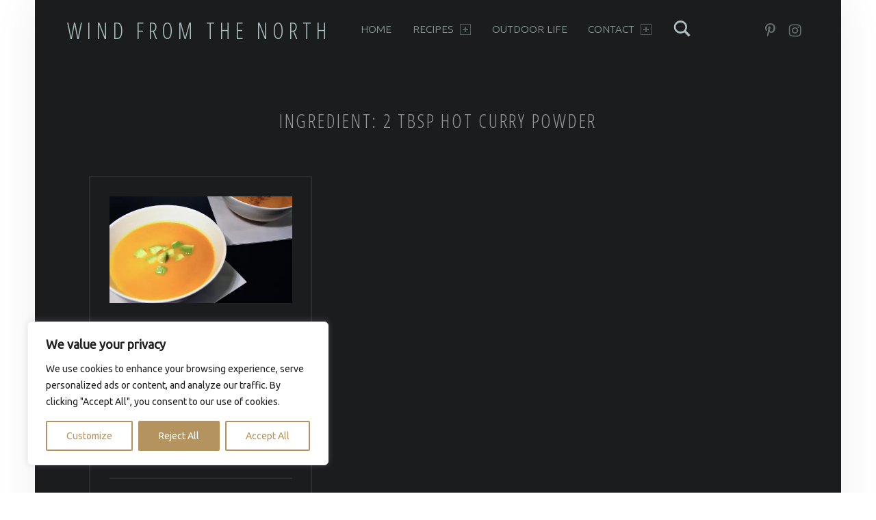

--- FILE ---
content_type: text/css
request_url: https://windfromthenorth.com/wordpress/wp-content/themes/auberge-plus/assets/css/slick.css?ver=2.8.0
body_size: 1109
content:
@charset "UTF-8";
/* FILE: slick.scss */
/* FILE: _setup.scss */
/* FILE: main/slick/__default.scss */
/* Slider */
.slick-slider { position: relative; display: block; box-sizing: border-box; -webkit-touch-callout: none; -webkit-user-select: none; -moz-user-select: none; -ms-user-select: none; user-select: none; -ms-touch-action: pan-y; touch-action: pan-y; -webkit-tap-highlight-color: transparent; }

.slick-list { position: relative; overflow: hidden; display: block; margin: 0; padding: 0; }

.slick-list:focus { outline: none; }

.slick-list.dragging { cursor: pointer; cursor: hand; }

.slick-slider .slick-track, .slick-slider .slick-list { -webkit-transform: translate3d(0, 0, 0); -ms-transform: translate3d(0, 0, 0); transform: translate3d(0, 0, 0); }

.slick-track { position: relative; left: 0; top: 0; display: block; }

.slick-track:before, .slick-track:after { content: ""; display: table; }

.slick-track:after { clear: both; }

.slick-loading .slick-track { visibility: hidden; }

.slick-slide { float: left; height: 100%; min-height: 1px; display: none; }

[dir="rtl"] .slick-slide { float: right; }

.slick-slide img { display: block; }

.slick-slide.slick-loading img { display: none; }

.slick-slide.dragging img { pointer-events: none; }

.slick-initialized .slick-slide { display: block; }

.slick-loading .slick-slide { visibility: hidden; }

.slick-vertical .slick-slide { display: block; height: auto; border: 1px solid transparent; }

.slick-arrow.slick-hidden { display: none; }

/* FILE: main/slick/__custom.scss */
.site-banner .slick-slider .slider-nav, .site-banner .slick-slider .slick-dots { position: relative; height: 0; padding: 0; }

.site-banner .slider-nav { z-index: 1; }

.site-banner .slider-nav, .site-banner .slick-dots { width: 88%; max-width: 1020px; padding: 0 19rem; padding-left: 0; margin: 0 auto; text-transform: none; letter-spacing: 2px; color: inherit; }

.site-banner .slick-prev, .site-banner .slick-next { display: inline-block; position: absolute; width: 2em; height: 2em; bottom: 1rem; padding: 0; margin: 0; text-align: center; font-size: 1em; background-color: transparent; color: #fff; border-width: 1px; border-style: solid; border-radius: 50%; opacity: .5; transition: opacity .4s ease-in-out; }

@media only screen and (min-width: 55em) { .site-banner .slick-prev, .site-banner .slick-next { width: 4.25em; height: 4.25em; bottom: 5.25em; } }

.site-banner .slick-prev .genericons-neue, .site-banner .slick-next .genericons-neue { font-size: 1.62em; vertical-align: middle; }

.site-banner .slick-prev.slick-disabled, .site-banner .slick-next.slick-disabled { opacity: .25; }

.site-banner .slick-prev { right: 2.62em; }

@media only screen and (min-width: 55em) { .site-banner .slick-prev { right: 5.25em; } }

.site-banner .slick-next { right: 0; }

.site-banner .slick-prev:hover, .site-banner .slick-next:hover, .site-banner .slick-dots .slick-active button { opacity: 1; }

.site-banner .slick-dots { bottom: 7.75em; list-style: none; text-align: right; z-index: 0; }

@media only screen and (max-width: 54.9375em) { .site-banner .slick-dots { display: none !important; } }

.site-banner .slick-dots li { display: inline-block; margin-left: .62em; }

.site-banner .slick-dots button { text-indent: -999em; width: .62em; height: .62em; padding: 0; background: transparent; border-width: 1px; border-style: solid; border-radius: 50%; overflow: hidden; opacity: .5; }

.site-banner .slick-slider .slick-dots { padding-right: 10.5em; }

.slick-slider .genericons-neue::before { content: ""; }

.slick-next .genericons-neue::before { content: ""; }


--- FILE ---
content_type: text/css
request_url: https://windfromthenorth.com/wordpress/wp-content/themes/auberge-plus/style.css?ver=2.8.0
body_size: 816
content:
/*!
Theme Name:   Auberge Plus
Theme URI:    https://www.webmandesign.eu/portfolio/auberge-plus-wordpress-theme/
Author:       WebMan Design
Author URI:   https://www.webmandesign.eu/
Version:      2.8.0
Text Domain:  auberge
Domain Path:  /languages
License:      GNU General Public License v3
License URI:  https://www.gnu.org/licenses/gpl-3.0-standalone.html
Description:  Auberge Plus is responsive, retina-ready, modern restaurant & café & recipes blog WordPress theme. Supports Beaver Builder page builder plugin, Jetpack plugin to create nested food menus, WebMan Amplifier plugin for recipes, Schema.org markup with Google recipe view, Theme Hook Alliance action hooks, translation-ready code with support for RTL languages, header slideshow, customizable colors and layout, and other cool features.
Tags:         one-column, two-columns, right-sidebar, grid-layout, flexible-header, custom-background, custom-colors, custom-header, custom-menu, custom-logo, editor-style, featured-image-header, featured-images, footer-widgets, full-width-template, microformats, rtl-language-support, sticky-post, theme-options, threaded-comments, translation-ready, post-formats, blog, food-and-drink

Requires at least: 4.8
Tested up to: 5.9
Requires PHP: 5.6

Bitbucket Theme URI:  https://bitbucket.org/webmandesign/auberge-plus

This theme, like WordPress, is licensed under the GPL.
Use it to make something cool, have fun, and share what you've learned with others.
*/
